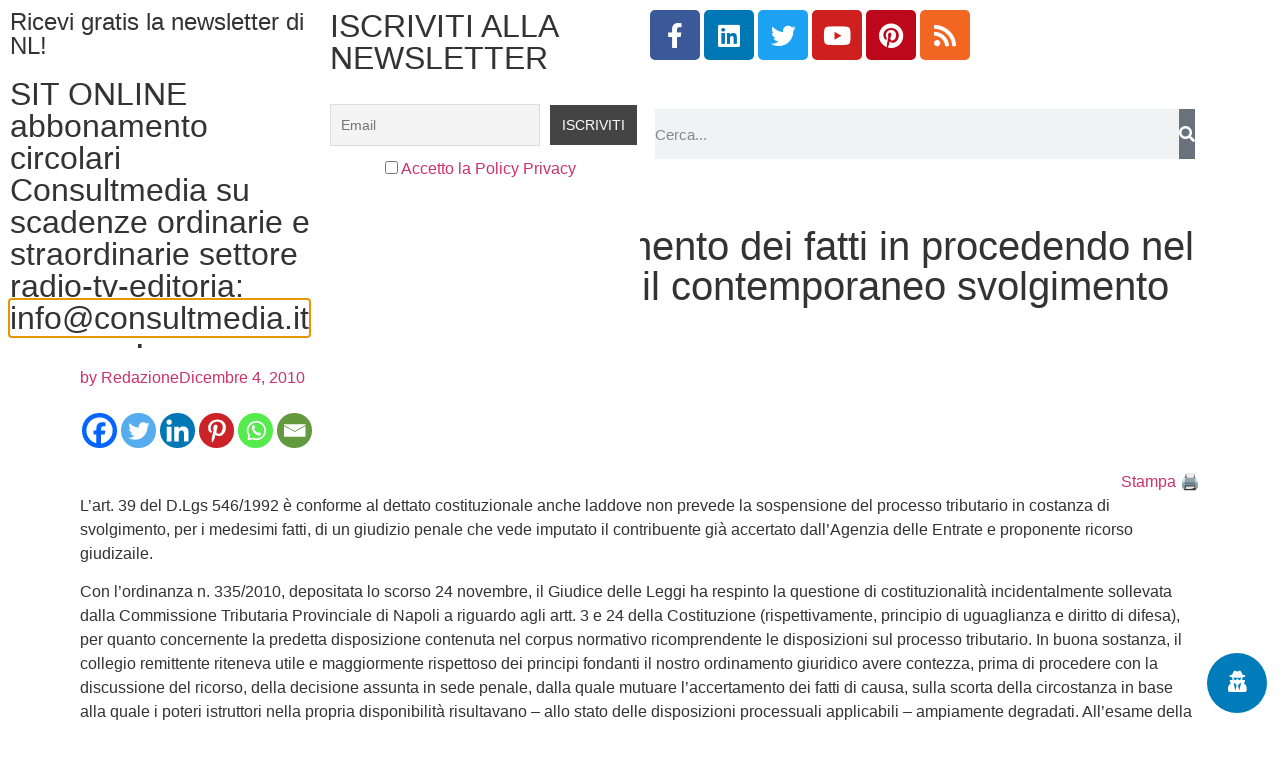

--- FILE ---
content_type: application/javascript
request_url: https://www.newslinet.com/wp-content/plugins/indeed-membership-pro/assets/js/select2.min.js
body_size: 18135
content:
/*! Select2 4.0.3 | https://github.com/select2/select2/blob/master/LICENSE.md */ ! function(a) {
    "function" == typeof define && define.amd ? define(["jquery"], a) : a("object" == typeof exports ? require("jquery") : jQuery)
}(function(a) {
    var b = function() {
            if (a && a.fn && a.fn.select2 && a.fn.select2.amd) var b = a.fn.select2.amd;
            var b;
            return function() {
                if (!b || !b.requirejs) {
                    b ? c = b : b = {};
                    var a, c, d;
                    ! function(b) {
                        function e(a, b) {
                            return u.call(a, b)
                        }

                        function f(a, b) {
                            var c, d, e, f, g, h, i, j, k, l, m, n = b && b.split("/"),
                                o = s.map,
                                p = o && o["*"] || {};
                            if (a && "." === a.charAt(0))
                                if (b) {
                                    for (a = a.split("/"), g = a.length - 1, s.nodeIdCompat && w.test(a[g]) && (a[g] = a[g].replace(w, "")), a = n.slice(0, n.length - 1).concat(a), k = 0; k < a.length; k += 1)
                                        if (m = a[k], "." === m) a.splice(k, 1), k -= 1;
                                        else if (".." === m) {
                                        if (1 === k && (".." === a[2] || ".." === a[0])) break;
                                        k > 0 && (a.splice(k - 1, 2), k -= 2)
                                    }
                                    a = a.join("/")
                                } else 0 === a.indexOf("./") && (a = a.substring(2));
                            if ((n || p) && o) {
                                for (c = a.split("/"), k = c.length; k > 0; k -= 1) {
                                    if (d = c.slice(0, k).join("/"), n)
                                        for (l = n.length; l > 0; l -= 1)
                                            if (e = o[n.slice(0, l).join("/")], e && (e = e[d])) {
                                                f = e, h = k;
                                                break
                                            }
                                    if (f) break;
                                    !i && p && p[d] && (i = p[d], j = k)
                                }!f && i && (f = i, h = j), f && (c.splice(0, h, f), a = c.join("/"))
                            }
                            return a
                        }

                        function g(a, c) {
                            return function() {
                                var d = v.call(arguments, 0);
                                return "string" != typeof d[0] && 1 === d.length && d.push(null), n.apply(b, d.concat([a, c]))
                            }
                        }

                        function h(a) {
                            return function(b) {
                                return f(b, a)
                            }
                        }

                        function i(a) {
                            return function(b) {
                                q[a] = b
                            }
                        }

                        function j(a) {
                            if (e(r, a)) {
                                var c = r[a];
                                delete r[a], t[a] = !0, m.apply(b, c)
                            }
                            if (!e(q, a) && !e(t, a)) throw new Error("No " + a);
                            return q[a]
                        }

                        function k(a) {
                            var b, c = a ? a.indexOf("!") : -1;
                            return c > -1 && (b = a.substring(0, c), a = a.substring(c + 1, a.length)), [b, a]
                        }

                        function l(a) {
                            return function() {
                                return s && s.config && s.config[a] || {}
                            }
                        }
                        var m, n, o, p, q = {},
                            r = {},
                            s = {},
                            t = {},
                            u = Object.prototype.hasOwnProperty,
                            v = [].slice,
                            w = /\.js$/;
                        o = function(a, b) {
                            var c, d = k(a),
                                e = d[0];
                            return a = d[1], e && (e = f(e, b), c = j(e)), e ? a = c && c.normalize ? c.normalize(a, h(b)) : f(a, b) : (a = f(a, b), d = k(a), e = d[0], a = d[1], e && (c = j(e))), {
                                f: e ? e + "!" + a : a,
                                n: a,
                                pr: e,
                                p: c
                            }
                        }, p = {
                            require: function(a) {
                                return g(a)
                            },
                            exports: function(a) {
                                var b = q[a];
                                return "undefined" != typeof b ? b : q[a] = {}
                            },
                            module: function(a) {
                                return {
                                    id: a,
                                    uri: "",
                                    exports: q[a],
                                    config: l(a)
                                }
                            }
                        }, m = function(a, c, d, f) {
                            var h, k, l, m, n, s, u = [],
                                v = typeof d;
                            if (f = f || a, "undefined" === v || "function" === v) {
                                for (c = !c.length && d.length ? ["require", "exports", "module"] : c, n = 0; n < c.length; n += 1)
                                    if (m = o(c[n], f), k = m.f, "require" === k) u[n] = p.require(a);
                                    else if ("exports" === k) u[n] = p.exports(a), s = !0;
                                else if ("module" === k) h = u[n] = p.module(a);
                                else if (e(q, k) || e(r, k) || e(t, k)) u[n] = j(k);
                                else {
                                    if (!m.p) throw new Error(a + " missing " + k);
                                    m.p.load(m.n, g(f, !0), i(k), {}), u[n] = q[k]
                                }
                                l = d ? d.apply(q[a], u) : void 0, a && (h && h.exports !== b && h.exports !== q[a] ? q[a] = h.exports : l === b && s || (q[a] = l))
                            } else a && (q[a] = d)
                        }, a = c = n = function(a, c, d, e, f) {
                            if ("string" == typeof a) return p[a] ? p[a](c) : j(o(a, c).f);
                            if (!a.splice) {
                                if (s = a, s.deps && n(s.deps, s.callback), !c) return;
                                c.splice ? (a = c, c = d, d = null) : a = b
                            }
                            return c = c || function() {}, "function" == typeof d && (d = e, e = f), e ? m(b, a, c, d) : setTimeout(function() {
                                m(b, a, c, d)
                            }, 4), n
                        }, n.config = function(a) {
                            return n(a)
                        }, a._defined = q, d = function(a, b, c) {
                            if ("string" != typeof a) throw new Error("See almond README: incorrect module build, no module name");
                            b.splice || (c = b, b = []), e(q, a) || e(r, a) || (r[a] = [a, b, c])
                        }, d.amd = {
                            jQuery: !0
                        }
                    }(), b.requirejs = a, b.require = c, b.define = d
                }
            }(), b.define("almond", function() {}), b.define("jquery", [], function() {
                var b = a || $;
                return null == b && console && console.error && console.error("Select2: An instance of jQuery or a jQuery-compatible library was not found. Make sure that you are including jQuery before Select2 on your web page."), b
            }), b.define("select2/utils", ["jquery"], function(a) {
                function b(a) {
                    var b = a.prototype,
                        c = [];
                    for (var d in b) {
                        var e = b[d];
                        "function" == typeof e && "constructor" !== d && c.push(d)
                    }
                    return c
                }
                var c = {};
                c.Extend = function(a, b) {
                    function c() {
                        this.constructor = a
                    }
                    var d = {}.hasOwnProperty;
                    for (var e in b) d.call(b, e) && (a[e] = b[e]);
                    return c.prototype = b.prototype, a.prototype = new c, a.__super__ = b.prototype, a
                }, c.Decorate = function(a, c) {
                    function d() {
                        var b = Array.prototype.unshift,
                            d = c.prototype.constructor.length,
                            e = a.prototype.constructor;
                        d > 0 && (b.call(arguments, a.prototype.constructor), e = c.prototype.constructor), e.apply(this, arguments)
                    }

                    function e() {
                        this.constructor = d
                    }
                    var f = b(c),
                        g = b(a);
                    c.displayName = a.displayName, d.prototype = new e;
                    for (var h = 0; h < g.length; h++) {
                        var i = g[h];
                        d.prototype[i] = a.prototype[i]
                    }
                    for (var j = (function(a) {
                            var b = function() {};
                            a in d.prototype && (b = d.prototype[a]);
                            var e = c.prototype[a];
                            return function() {
                                var a = Array.prototype.unshift;
                                return a.call(arguments, b), e.apply(this, arguments)
                            }
                        }), k = 0; k < f.length; k++) {
                        var l = f[k];
                        d.prototype[l] = j(l)
                    }
                    return d
                };
                var d = function() {
                    this.listeners = {}
                };
                return d.prototype.on = function(a, b) {
                    this.listeners = this.listeners || {}, a in this.listeners ? this.listeners[a].push(b) : this.listeners[a] = [b]
                }, d.prototype.trigger = function(a) {
                    var b = Array.prototype.slice,
                        c = b.call(arguments, 1);
                    this.listeners = this.listeners || {}, null == c && (c = []), 0 === c.length && c.push({}), c[0]._type = a, a in this.listeners && this.invoke(this.listeners[a], b.call(arguments, 1)), "*" in this.listeners && this.invoke(this.listeners["*"], arguments)
                }, d.prototype.invoke = function(a, b) {
                    for (var c = 0, d = a.length; d > c; c++) a[c].apply(this, b)
                }, c.Observable = d, c.generateChars = function(a) {
                    for (var b = "", c = 0; a > c; c++) {
                        var d = Math.floor(36 * Math.random());
                        b += d.toString(36)
                    }
                    return b
                }, c.bind = function(a, b) {
                    return function() {
                        a.apply(b, arguments)
                    }
                }, c._convertData = function(a) {
                    for (var b in a) {
                        var c = b.split("-"),
                            d = a;
                        if (1 !== c.length) {
                            for (var e = 0; e < c.length; e++) {
                                var f = c[e];
                                f = f.substring(0, 1).toLowerCase() + f.substring(1), f in d || (d[f] = {}), e == c.length - 1 && (d[f] = a[b]), d = d[f]
                            }
                            delete a[b]
                        }
                    }
                    return a
                }, c.hasScroll = function(b, c) {
                    var d = a(c),
                        e = c.style.overflowX,
                        f = c.style.overflowY;
                    return e !== f || "hidden" !== f && "visible" !== f ? "scroll" === e || "scroll" === f ? !0 : d.innerHeight() < c.scrollHeight || d.innerWidth() < c.scrollWidth : !1
                }, c.escapeMarkup = function(a) {
                    var b = {
                        "\\": "&#92;",
                        "&": "&amp;",
                        "<": "&lt;",
                        ">": "&gt;",
                        '"': "&quot;",
                        "'": "&#39;",
                        "/": "&#47;"
                    };
                    return "string" != typeof a ? a : String(a).replace(/[&<>"'\/\\]/g, function(a) {
                        return b[a]
                    })
                }, c.appendMany = function(b, c) {
                    if ("1.7" === a.fn.jquery.substr(0, 3)) {
                        var d = a();
                        a.map(c, function(a) {
                            d = d.add(a)
                        }), c = d
                    }
                    b.append(c)
                }, c
            }), b.define("select2/results", ["jquery", "./utils"], function(a, b) {
                function c(a, b, d) {
                    this.$element = a, this.data = d, this.options = b, c.__super__.constructor.call(this)
                }
                return b.Extend(c, b.Observable), c.prototype.render = function() {
                    var b = a('<ul class="select2-results__options" role="tree"></ul>');
                    return this.options.get("multiple") && b.attr("aria-multiselectable", "true"), this.$results = b, b
                }, c.prototype.clear = function() {
                    this.$results.empty()
                }, c.prototype.displayMessage = function(b) {
                    var c = this.options.get("escapeMarkup");
                    this.clear(), this.hideLoading();
                    var d = a('<li role="treeitem" aria-live="assertive" class="select2-results__option"></li>'),
                        e = this.options.get("translations").get(b.message);
                    d.append(c(e(b.args))), d[0].className += " select2-results__message", this.$results.append(d)
                }, c.prototype.hideMessages = function() {
                    this.$results.find(".select2-results__message").remove()
                }, c.prototype.append = function(a) {
                    this.hideLoading();
                    var b = [];
                    if (null == a.results || 0 === a.results.length) return void(0 === this.$results.children().length && this.trigger("results:message", {
                        message: "noResults"
                    }));
                    a.results = this.sort(a.results);
                    for (var c = 0; c < a.results.length; c++) {
                        var d = a.results[c],
                            e = this.option(d);
                        b.push(e)
                    }
                    this.$results.append(b)
                }, c.prototype.position = function(a, b) {
                    var c = b.find(".select2-results");
                    c.append(a)
                }, c.prototype.sort = function(a) {
                    var b = this.options.get("sorter");
                    return b(a)
                }, c.prototype.highlightFirstItem = function() {
                    var a = this.$results.find(".select2-results__option[aria-selected]"),
                        b = a.filter("[aria-selected=true]");
                    b.length > 0 ? b.first().trigger("mouseenter") : a.first().trigger("mouseenter"), this.ensureHighlightVisible()
                }, c.prototype.setClasses = function() {
                    var b = this;
                    this.data.current(function(c) {
                        var d = a.map(c, function(a) {
                                return a.id.toString()
                            }),
                            e = b.$results.find(".select2-results__option[aria-selected]");
                        e.each(function() {
                            var b = a(this),
                                c = a.data(this, "data"),
                                e = "" + c.id;
                            null != c.element && c.element.selected || null == c.element && a.inArray(e, d) > -1 ? b.attr("aria-selected", "true") : b.attr("aria-selected", "false")
                        })
                    })
                }, c.prototype.showLoading = function(a) {
                    this.hideLoading();
                    var b = this.options.get("translations").get("searching"),
                        c = {
                            disabled: !0,
                            loading: !0,
                            text: b(a)
                        },
                        d = this.option(c);
                    d.className += " loading-results", this.$results.prepend(d)
                }, c.prototype.hideLoading = function() {
                    this.$results.find(".loading-results").remove()
                }, c.prototype.option = function(b) {
                    var c = document.createElement("li");
                    c.className = "select2-results__option";
                    var d = {
                        role: "treeitem",
                        "aria-selected": "false"
                    };
                    b.disabled && (delete d["aria-selected"], d["aria-disabled"] = "true"), null == b.id && delete d["aria-selected"], null != b._resultId && (c.id = b._resultId), b.title && (c.title = b.title), b.children && (d.role = "group", d["aria-label"] = b.text, delete d["aria-selected"]);
                    for (var e in d) {
                        var f = d[e];
                        c.setAttribute(e, f)
                    }
                    if (b.children) {
                        var g = a(c),
                            h = document.createElement("strong");
                        h.className = "select2-results__group";
                        a(h);
                        this.template(b, h);
                        for (var i = [], j = 0; j < b.children.length; j++) {
                            var k = b.children[j],
                                l = this.option(k);
                            i.push(l)
                        }
                        var m = a("<ul></ul>", {
                            "class": "select2-results__options select2-results__options--nested"
                        });
                        m.append(i), g.append(h), g.append(m)
                    } else this.template(b, c);
                    return a.data(c, "data", b), c
                }, c.prototype.bind = function(b, c) {
                    var d = this,
                        e = b.id + "-results";
                    this.$results.attr("id", e), b.on("results:all", function(a) {
                        d.clear(), d.append(a.data), b.isOpen() && (d.setClasses(), d.highlightFirstItem())
                    }), b.on("results:append", function(a) {
                        d.append(a.data), b.isOpen() && d.setClasses()
                    }), b.on("query", function(a) {
                        d.hideMessages(), d.showLoading(a)
                    }), b.on("select", function() {
                        b.isOpen() && (d.setClasses(), d.highlightFirstItem())
                    }), b.on("unselect", function() {
                        b.isOpen() && (d.setClasses(), d.highlightFirstItem())
                    }), b.on("open", function() {
                        d.$results.attr("aria-expanded", "true"), d.$results.attr("aria-hidden", "false"), d.setClasses(), d.ensureHighlightVisible()
                    }), b.on("close", function() {
                        d.$results.attr("aria-expanded", "false"), d.$results.attr("aria-hidden", "true"), d.$results.removeAttr("aria-activedescendant")
                    }), b.on("results:toggle", function() {
                        var a = d.getHighlightedResults();
                        0 !== a.length && a.trigger("mouseup")
                    }), b.on("results:select", function() {
                        var a = d.getHighlightedResults();
                        if (0 !== a.length) {
                            var b = a.data("data");
                            "true" == a.attr("aria-selected") ? d.trigger("close", {}) : d.trigger("select", {
                                data: b
                            })
                        }
                    }), b.on("results:previous", function() {
                        var a = d.getHighlightedResults(),
                            b = d.$results.find("[aria-selected]"),
                            c = b.index(a);
                        if (0 !== c) {
                            var e = c - 1;
                            0 === a.length && (e = 0);
                            var f = b.eq(e);
                            f.trigger("mouseenter");
                            var g = d.$results.offset().top,
                                h = f.offset().top,
                                i = d.$results.scrollTop() + (h - g);
                            0 === e ? d.$results.scrollTop(0) : 0 > h - g && d.$results.scrollTop(i)
                        }
                    }), b.on("results:next", function() {
                        var a = d.getHighlightedResults(),
                            b = d.$results.find("[aria-selected]"),
                            c = b.index(a),
                            e = c + 1;
                        if (!(e >= b.length)) {
                            var f = b.eq(e);
                            f.trigger("mouseenter");
                            var g = d.$results.offset().top + d.$results.outerHeight(!1),
                                h = f.offset().top + f.outerHeight(!1),
                                i = d.$results.scrollTop() + h - g;
                            0 === e ? d.$results.scrollTop(0) : h > g && d.$results.scrollTop(i)
                        }
                    }), b.on("results:focus", function(a) {
                        a.element.addClass("select2-results__option--highlighted")
                    }), b.on("results:message", function(a) {
                        d.displayMessage(a)
                    }), a.fn.mousewheel && this.$results.on("mousewheel", function(a) {
                        var b = d.$results.scrollTop(),
                            c = d.$results.get(0).scrollHeight - b + a.deltaY,
                            e = a.deltaY > 0 && b - a.deltaY <= 0,
                            f = a.deltaY < 0 && c <= d.$results.height();
                        e ? (d.$results.scrollTop(0), a.preventDefault(), a.stopPropagation()) : f && (d.$results.scrollTop(d.$results.get(0).scrollHeight - d.$results.height()), a.preventDefault(), a.stopPropagation())
                    }), this.$results.on("mouseup", ".select2-results__option[aria-selected]", function(b) {
                        var c = a(this),
                            e = c.data("data");
                        return "true" === c.attr("aria-selected") ? void(d.options.get("multiple") ? d.trigger("unselect", {
                            originalEvent: b,
                            data: e
                        }) : d.trigger("close", {})) : void d.trigger("select", {
                            originalEvent: b,
                            data: e
                        })
                    }), this.$results.on("mouseenter", ".select2-results__option[aria-selected]", function(b) {
                        var c = a(this).data("data");
                        d.getHighlightedResults().removeClass("select2-results__option--highlighted"), d.trigger("results:focus", {
                            data: c,
                            element: a(this)
                        })
                    })
                }, c.prototype.getHighlightedResults = function() {
                    var a = this.$results.find(".select2-results__option--highlighted");
                    return a
                }, c.prototype.destroy = function() {
                    this.$results.remove()
                }, c.prototype.ensureHighlightVisible = function() {
                    var a = this.getHighlightedResults();
                    if (0 !== a.length) {
                        var b = this.$results.find("[aria-selected]"),
                            c = b.index(a),
                            d = this.$results.offset().top,
                            e = a.offset().top,
                            f = this.$results.scrollTop() + (e - d),
                            g = e - d;
                        f -= 2 * a.outerHeight(!1), 2 >= c ? this.$results.scrollTop(0) : (g > this.$results.outerHeight() || 0 > g) && this.$results.scrollTop(f)
                    }
                }, c.prototype.template = function(b, c) {
                    var d = this.options.get("templateResult"),
                        e = this.options.get("escapeMarkup"),
                        f = d(b, c);
                    null == f ? c.style.display = "none" : "string" == typeof f ? c.innerHTML = e(f) : a(c).append(f)
                }, c
            }), b.define("select2/keys", [], function() {
                var a = {
                    BACKSPACE: 8,
                    TAB: 9,
                    ENTER: 13,
                    SHIFT: 16,
                    CTRL: 17,
                    ALT: 18,
                    ESC: 27,
                    SPACE: 32,
                    PAGE_UP: 33,
                    PAGE_DOWN: 34,
                    END: 35,
                    HOME: 36,
                    LEFT: 37,
                    UP: 38,
                    RIGHT: 39,
                    DOWN: 40,
                    DELETE: 46
                };
                return a
            }), b.define("select2/selection/base", ["jquery", "../utils", "../keys"], function(a, b, c) {
                function d(a, b) {
                    this.$element = a, this.options = b, d.__super__.constructor.call(this)
                }
                return b.Extend(d, b.Observable), d.prototype.render = function() {
                    var b = a('<span class="select2-selection" role="combobox"  aria-haspopup="true" aria-expanded="false"></span>');
                    return this._tabindex = 0, null != this.$element.data("old-tabindex") ? this._tabindex = this.$element.data("old-tabindex") : null != this.$element.attr("tabindex") && (this._tabindex = this.$element.attr("tabindex")), b.attr("title", this.$element.attr("title")), b.attr("tabindex", this._tabindex), this.$selection = b, b
                }, d.prototype.bind = function(a, b) {
                    var d = this,
                        e = (a.id + "-container", a.id + "-results");
                    this.container = a, this.$selection.on("focus", function(a) {
                        d.trigger("focus", a)
                    }), this.$selection.on("blur", function(a) {
                        d._handleBlur(a)
                    }), this.$selection.on("keydown", function(a) {
                        d.trigger("keypress", a), a.which === c.SPACE && a.preventDefault()
                    }), a.on("results:focus", function(a) {
                        d.$selection.attr("aria-activedescendant", a.data._resultId)
                    }), a.on("selection:update", function(a) {
                        d.update(a.data)
                    }), a.on("open", function() {
                        d.$selection.attr("aria-expanded", "true"), d.$selection.attr("aria-owns", e), d._attachCloseHandler(a)
                    }), a.on("close", function() {
                        d.$selection.attr("aria-expanded", "false"), d.$selection.removeAttr("aria-activedescendant"), d.$selection.removeAttr("aria-owns"), d.$selection.focus(), d._detachCloseHandler(a)
                    }), a.on("enable", function() {
                        d.$selection.attr("tabindex", d._tabindex)
                    }), a.on("disable", function() {
                        d.$selection.attr("tabindex", "-1")
                    })
                }, d.prototype._handleBlur = function(b) {
                    var c = this;
                    window.setTimeout(function() {
                        document.activeElement == c.$selection[0] || a.contains(c.$selection[0], document.activeElement) || c.trigger("blur", b)
                    }, 1)
                }, d.prototype._attachCloseHandler = function(b) {
                    a(document.body).on("mousedown.select2." + b.id, function(b) {
                        var c = a(b.target),
                            d = c.closest(".select2"),
                            e = a(".select2.select2-container--open");
                        e.each(function() {
                            var b = a(this);
                            if (this != d[0]) {
                                var c = b.data("element");
                                c.select2("close")
                            }
                        })
                    })
                }, d.prototype._detachCloseHandler = function(b) {
                    a(document.body).off("mousedown.select2." + b.id)
                }, d.prototype.position = function(a, b) {
                    var c = b.find(".selection");
                    c.append(a)
                }, d.prototype.destroy = function() {
                    this._detachCloseHandler(this.container)
                }, d.prototype.update = function(a) {
                    throw new Error("The `update` method must be defined in child classes.")
                }, d
            }), b.define("select2/selection/single", ["jquery", "./base", "../utils", "../keys"], function(a, b, c, d) {
                function e() {
                    e.__super__.constructor.apply(this, arguments)
                }
                return c.Extend(e, b), e.prototype.render = function() {
                    var a = e.__super__.render.call(this);
                    return a.addClass("select2-selection--single"), a.html('<span class="select2-selection__rendered"></span><span class="select2-selection__arrow" role="presentation"><b role="presentation"></b></span>'), a
                }, e.prototype.bind = function(a, b) {
                    var c = this;
                    e.__super__.bind.apply(this, arguments);
                    var d = a.id + "-container";
                    this.$selection.find(".select2-selection__rendered").attr("id", d), this.$selection.attr("aria-labelledby", d), this.$selection.on("mousedown", function(a) {
                        1 === a.which && c.trigger("toggle", {
                            originalEvent: a
                        })
                    }), this.$selection.on("focus", function(a) {}), this.$selection.on("blur", function(a) {}), a.on("focus", function(b) {
                        a.isOpen() || c.$selection.focus()
                    }), a.on("selection:update", function(a) {
                        c.update(a.data)
                    })
                }, e.prototype.clear = function() {
                    this.$selection.find(".select2-selection__rendered").empty()
                }, e.prototype.display = function(a, b) {
                    var c = this.options.get("templateSelection"),
                        d = this.options.get("escapeMarkup");
                    return d(c(a, b))
                }, e.prototype.selectionContainer = function() {
                    return a("<span></span>")
                }, e.prototype.update = function(a) {
                    if (0 === a.length) return void this.clear();
                    var b = a[0],
                        c = this.$selection.find(".select2-selection__rendered"),
                        d = this.display(b, c);
                    c.empty().append(d), c.prop("title", b.title || b.text)
                }, e
            }), b.define("select2/selection/multiple", ["jquery", "./base", "../utils"], function(a, b, c) {
                function d(a, b) {
                    d.__super__.constructor.apply(this, arguments)
                }
                return c.Extend(d, b), d.prototype.render = function() {
                    var a = d.__super__.render.call(this);
                    return a.addClass("select2-selection--multiple"), a.html('<ul class="select2-selection__rendered"></ul>'), a
                }, d.prototype.bind = function(b, c) {
                    var e = this;
                    d.__super__.bind.apply(this, arguments), this.$selection.on("click", function(a) {
                        e.trigger("toggle", {
                            originalEvent: a
                        })
                    }), this.$selection.on("click", ".select2-selection__choice__remove", function(b) {
                        if (!e.options.get("disabled")) {
                            var c = a(this),
                                d = c.parent(),
                                f = d.data("data");
                            e.trigger("unselect", {
                                originalEvent: b,
                                data: f
                            })
                        }
                    })
                }, d.prototype.clear = function() {
                    this.$selection.find(".select2-selection__rendered").empty()
                }, d.prototype.display = function(a, b) {
                    var c = this.options.get("templateSelection"),
                        d = this.options.get("escapeMarkup");
                    return d(c(a, b))
                }, d.prototype.selectionContainer = function() {
                    var b = a('<li class="select2-selection__choice"><span class="select2-selection__choice__remove" role="presentation">&times;</span></li>');
                    return b
                }, d.prototype.update = function(a) {
                    if (this.clear(), 0 !== a.length) {
                        for (var b = [], d = 0; d < a.length; d++) {
                            var e = a[d],
                                f = this.selectionContainer(),
                                g = this.display(e, f);
                            f.append(g), f.prop("title", e.title || e.text), f.data("data", e), b.push(f)
                        }
                        var h = this.$selection.find(".select2-selection__rendered");
                        c.appendMany(h, b)
                    }
                }, d
            }), b.define("select2/selection/placeholder", ["../utils"], function(a) {
                function b(a, b, c) {
                    this.placeholder = this.normalizePlaceholder(c.get("placeholder")), a.call(this, b, c)
                }
                return b.prototype.normalizePlaceholder = function(a, b) {
                    return "string" == typeof b && (b = {
                        id: "",
                        text: b
                    }), b
                }, b.prototype.createPlaceholder = function(a, b) {
                    var c = this.selectionContainer();
                    return c.html(this.display(b)), c.addClass("select2-selection__placeholder").removeClass("select2-selection__choice"), c
                }, b.prototype.update = function(a, b) {
                    var c = 1 == b.length && b[0].id != this.placeholder.id,
                        d = b.length > 1;
                    if (d || c) return a.call(this, b);
                    this.clear();
                    var e = this.createPlaceholder(this.placeholder);
                    this.$selection.find(".select2-selection__rendered").append(e)
                }, b
            }), b.define("select2/selection/allowClear", ["jquery", "../keys"], function(a, b) {
                function c() {}
                return c.prototype.bind = function(a, b, c) {
                    var d = this;
                    a.call(this, b, c), null == this.placeholder && this.options.get("debug") && window.console && console.error && console.error("Select2: The `allowClear` option should be used in combination with the `placeholder` option."), this.$selection.on("mousedown", ".select2-selection__clear", function(a) {
                        d._handleClear(a)
                    }), b.on("keypress", function(a) {
                        d._handleKeyboardClear(a, b)
                    })
                }, c.prototype._handleClear = function(a, b) {
                    if (!this.options.get("disabled")) {
                        var c = this.$selection.find(".select2-selection__clear");
                        if (0 !== c.length) {
                            b.stopPropagation();
                            for (var d = c.data("data"), e = 0; e < d.length; e++) {
                                var f = {
                                    data: d[e]
                                };
                                if (this.trigger("unselect", f), f.prevented) return
                            }
                            this.$element.val(this.placeholder.id).trigger("change"), this.trigger("toggle", {})
                        }
                    }
                }, c.prototype._handleKeyboardClear = function(a, c, d) {
                    d.isOpen() || (c.which == b.DELETE || c.which == b.BACKSPACE) && this._handleClear(c)
                }, c.prototype.update = function(b, c) {
                    if (b.call(this, c), !(this.$selection.find(".select2-selection__placeholder").length > 0 || 0 === c.length)) {
                        var d = a('<span class="select2-selection__clear">&times;</span>');
                        d.data("data", c), this.$selection.find(".select2-selection__rendered").prepend(d)
                    }
                }, c
            }), b.define("select2/selection/search", ["jquery", "../utils", "../keys"], function(a, b, c) {
                function d(a, b, c) {
                    a.call(this, b, c)
                }
                return d.prototype.render = function(b) {
                    var c = a('<li class="select2-search select2-search--inline"><input class="select2-search__field" type="search" tabindex="-1" autocomplete="off" autocorrect="off" autocapitalize="off" spellcheck="false" role="textbox" aria-autocomplete="list" /></li>');
                    this.$searchContainer = c, this.$search = c.find("input");
                    var d = b.call(this);
                    return this._transferTabIndex(), d
                }, d.prototype.bind = function(a, b, d) {
                    var e = this;
                    a.call(this, b, d), b.on("open", function() {
                        e.$search.trigger("focus")
                    }), b.on("close", function() {
                        e.$search.val(""), e.$search.removeAttr("aria-activedescendant"), e.$search.trigger("focus")
                    }), b.on("enable", function() {
                        e.$search.prop("disabled", !1), e._transferTabIndex()
                    }), b.on("disable", function() {
                        e.$search.prop("disabled", !0)
                    }), b.on("focus", function(a) {
                        e.$search.trigger("focus")
                    }), b.on("results:focus", function(a) {
                        e.$search.attr("aria-activedescendant", a.id)
                    }), this.$selection.on("focusin", ".select2-search--inline", function(a) {
                        e.trigger("focus", a)
                    }), this.$selection.on("focusout", ".select2-search--inline", function(a) {
                        e._handleBlur(a)
                    }), this.$selection.on("keydown", ".select2-search--inline", function(a) {
                        a.stopPropagation(), e.trigger("keypress", a), e._keyUpPrevented = a.isDefaultPrevented();
                        var b = a.which;
                        if (b === c.BACKSPACE && "" === e.$search.val()) {
                            var d = e.$searchContainer.prev(".select2-selection__choice");
                            if (d.length > 0) {
                                var f = d.data("data");
                                e.searchRemoveChoice(f), a.preventDefault()
                            }
                        }
                    });
                    var f = document.documentMode,
                        g = f && 11 >= f;
                    this.$selection.on("input.searchcheck", ".select2-search--inline", function(a) {
                        return g ? void e.$selection.off("input.search input.searchcheck") : void e.$selection.off("keyup.search")
                    }), this.$selection.on("keyup.search input.search", ".select2-search--inline", function(a) {
                        if (g && "input" === a.type) return void e.$selection.off("input.search input.searchcheck");
                        var b = a.which;
                        b != c.SHIFT && b != c.CTRL && b != c.ALT && b != c.TAB && e.handleSearch(a)
                    })
                }, d.prototype._transferTabIndex = function(a) {
                    this.$search.attr("tabindex", this.$selection.attr("tabindex")), this.$selection.attr("tabindex", "-1")
                }, d.prototype.createPlaceholder = function(a, b) {
                    this.$search.attr("placeholder", b.text)
                }, d.prototype.update = function(a, b) {
                    var c = this.$search[0] == document.activeElement;
                    this.$search.attr("placeholder", ""), a.call(this, b), this.$selection.find(".select2-selection__rendered").append(this.$searchContainer), this.resizeSearch(), c && this.$search.focus()
                }, d.prototype.handleSearch = function() {
                    if (this.resizeSearch(), !this._keyUpPrevented) {
                        var a = this.$search.val();
                        this.trigger("query", {
                            term: a
                        })
                    }
                    this._keyUpPrevented = !1
                }, d.prototype.searchRemoveChoice = function(a, b) {
                    this.trigger("unselect", {
                        data: b
                    }), this.$search.val(b.text), this.handleSearch()
                }, d.prototype.resizeSearch = function() {
                    this.$search.css("width", "25px");
                    var a = "";
                    if ("" !== this.$search.attr("placeholder")) a = this.$selection.find(".select2-selection__rendered").innerWidth();
                    else {
                        var b = this.$search.val().length + 1;
                        a = .75 * b + "em"
                    }
                    this.$search.css("width", a)
                }, d
            }), b.define("select2/selection/eventRelay", ["jquery"], function(a) {
                function b() {}
                return b.prototype.bind = function(b, c, d) {
                    var e = this,
                        f = ["open", "opening", "close", "closing", "select", "selecting", "unselect", "unselecting"],
                        g = ["opening", "closing", "selecting", "unselecting"];
                    b.call(this, c, d), c.on("*", function(b, c) {
                        if (-1 !== a.inArray(b, f)) {
                            c = c || {};
                            var d = a.Event("select2:" + b, {
                                params: c
                            });
                            e.$element.trigger(d), -1 !== a.inArray(b, g) && (c.prevented = d.isDefaultPrevented())
                        }
                    })
                }, b
            }), b.define("select2/translation", ["jquery", "require"], function(a, b) {
                function c(a) {
                    this.dict = a || {}
                }
                return c.prototype.all = function() {
                    return this.dict
                }, c.prototype.get = function(a) {
                    return this.dict[a]
                }, c.prototype.extend = function(b) {
                    this.dict = a.extend({}, b.all(), this.dict)
                }, c._cache = {}, c.loadPath = function(a) {
                    if (!(a in c._cache)) {
                        var d = b(a);
                        c._cache[a] = d
                    }
                    return new c(c._cache[a])
                }, c
            }), b.define("select2/diacritics", [], function() {
                var a = {};
                return a
            }), b.define("select2/data/base", ["../utils"], function(a) {
                function b(a, c) {
                    b.__super__.constructor.call(this)
                }
                return a.Extend(b, a.Observable), b.prototype.current = function(a) {
                    throw new Error("The `current` method must be defined in child classes.")
                }, b.prototype.query = function(a, b) {
                    throw new Error("The `query` method must be defined in child classes.")
                }, b.prototype.bind = function(a, b) {}, b.prototype.destroy = function() {}, b.prototype.generateResultId = function(b, c) {
                    var d = b.id + "-result-";
                    return d += a.generateChars(4), d += null != c.id ? "-" + c.id.toString() : "-" + a.generateChars(4)
                }, b
            }), b.define("select2/data/select", ["./base", "../utils", "jquery"], function(a, b, c) {
                function d(a, b) {
                    this.$element = a, this.options = b, d.__super__.constructor.call(this)
                }
                return b.Extend(d, a), d.prototype.current = function(a) {
                    var b = [],
                        d = this;
                    this.$element.find(":selected").each(function() {
                        var a = c(this),
                            e = d.item(a);
                        b.push(e)
                    }), a(b)
                }, d.prototype.select = function(a) {
                    var b = this;
                    if (a.selected = !0, c(a.element).is("option")) return a.element.selected = !0, void this.$element.trigger("change");
                    if (this.$element.prop("multiple")) this.current(function(d) {
                        var e = [];
                        a = [a], a.push.apply(a, d);
                        for (var f = 0; f < a.length; f++) {
                            var g = a[f].id; - 1 === c.inArray(g, e) && e.push(g)
                        }
                        b.$element.val(e), b.$element.trigger("change")
                    });
                    else {
                        var d = a.id;
                        this.$element.val(d), this.$element.trigger("change")
                    }
                }, d.prototype.unselect = function(a) {
                    var b = this;
                    if (this.$element.prop("multiple")) return a.selected = !1, c(a.element).is("option") ? (a.element.selected = !1, void this.$element.trigger("change")) : void this.current(function(d) {
                        for (var e = [], f = 0; f < d.length; f++) {
                            var g = d[f].id;
                            g !== a.id && -1 === c.inArray(g, e) && e.push(g)
                        }
                        b.$element.val(e), b.$element.trigger("change")
                    })
                }, d.prototype.bind = function(a, b) {
                    var c = this;
                    this.container = a, a.on("select", function(a) {
                        c.select(a.data)
                    }), a.on("unselect", function(a) {
                        c.unselect(a.data)
                    })
                }, d.prototype.destroy = function() {
                    this.$element.find("*").each(function() {
                        c.removeData(this, "data")
                    })
                }, d.prototype.query = function(a, b) {
                    var d = [],
                        e = this,
                        f = this.$element.children();
                    f.each(function() {
                        var b = c(this);
                        if (b.is("option") || b.is("optgroup")) {
                            var f = e.item(b),
                                g = e.matches(a, f);
                            null !== g && d.push(g)
                        }
                    }), b({
                        results: d
                    })
                }, d.prototype.addOptions = function(a) {
                    b.appendMany(this.$element, a)
                }, d.prototype.option = function(a) {
                    var b;
                    a.children ? (b = document.createElement("optgroup"), b.label = a.text) : (b = document.createElement("option"), void 0 !== b.textContent ? b.textContent = a.text : b.innerText = a.text), a.id && (b.value = a.id), a.disabled && (b.disabled = !0), a.selected && (b.selected = !0), a.title && (b.title = a.title);
                    var d = c(b),
                        e = this._normalizeItem(a);
                    return e.element = b, c.data(b, "data", e), d
                }, d.prototype.item = function(a) {
                    var b = {};
                    if (b = c.data(a[0], "data"), null != b) return b;
                    if (a.is("option")) b = {
                        id: a.val(),
                        text: a.text(),
                        disabled: a.prop("disabled"),
                        selected: a.prop("selected"),
                        title: a.prop("title")
                    };
                    else if (a.is("optgroup")) {
                        b = {
                            text: a.prop("label"),
                            children: [],
                            title: a.prop("title")
                        };
                        for (var d = a.children("option"), e = [], f = 0; f < d.length; f++) {
                            var g = c(d[f]),
                                h = this.item(g);
                            e.push(h)
                        }
                        b.children = e
                    }
                    return b = this._normalizeItem(b), b.element = a[0], c.data(a[0], "data", b), b
                }, d.prototype._normalizeItem = function(a) {
                    c.isPlainObject(a) || (a = {
                        id: a,
                        text: a
                    }), a = c.extend({}, {
                        text: ""
                    }, a);
                    var b = {
                        selected: !1,
                        disabled: !1
                    };
                    return null != a.id && (a.id = a.id.toString()), null != a.text && (a.text = a.text.toString()), null == a._resultId && a.id && null != this.container && (a._resultId = this.generateResultId(this.container, a)), c.extend({}, b, a)
                }, d.prototype.matches = function(a, b) {
                    var c = this.options.get("matcher");
                    return c(a, b)
                }, d
            }), b.define("select2/data/array", ["./select", "../utils", "jquery"], function(a, b, c) {
                function d(a, b) {
                    var c = b.get("data") || [];
                    d.__super__.constructor.call(this, a, b), this.addOptions(this.convertToOptions(c))
                }
                return b.Extend(d, a), d.prototype.select = function(a) {
                    var b = this.$element.find("option").filter(function(b, c) {
                        return c.value == a.id.toString()
                    });
                    0 === b.length && (b = this.option(a), this.addOptions(b)), d.__super__.select.call(this, a)
                }, d.prototype.convertToOptions = function(a) {
                    function d(a) {
                        return function() {
                            return c(this).val() == a.id
                        }
                    }
                    for (var e = this, f = this.$element.find("option"), g = f.map(function() {
                            return e.item(c(this)).id
                        }).get(), h = [], i = 0; i < a.length; i++) {
                        var j = this._normalizeItem(a[i]);
                        if (c.inArray(j.id, g) >= 0) {
                            var k = f.filter(d(j)),
                                l = this.item(k),
                                m = c.extend(!0, {}, j, l),
                                n = this.option(m);
                            k.replaceWith(n)
                        } else {
                            var o = this.option(j);
                            if (j.children) {
                                var p = this.convertToOptions(j.children);
                                b.appendMany(o, p)
                            }
                            h.push(o)
                        }
                    }
                    return h
                }, d
            }), b.define("select2/data/ajax", ["./array", "../utils", "jquery"], function(a, b, c) {
                function d(a, b) {
                    this.ajaxOptions = this._applyDefaults(b.get("ajax")), null != this.ajaxOptions.processResults && (this.processResults = this.ajaxOptions.processResults), d.__super__.constructor.call(this, a, b)
                }
                return b.Extend(d, a), d.prototype._applyDefaults = function(a) {
                    var b = {
                        data: function(a) {
                            return c.extend({}, a, {
                                q: a.term
                            })
                        },
                        transport: function(a, b, d) {
                            var e = c.ajax(a);
                            return e.then(b), e.fail(d), e
                        }
                    };
                    return c.extend({}, b, a, !0)
                }, d.prototype.processResults = function(a) {
                    return a
                }, d.prototype.query = function(a, b) {
                    function d() {
                        var d = f.transport(f, function(d) {
                            var f = e.processResults(d, a);
                            e.options.get("debug") && window.console && console.error && (f && f.results && c.isArray(f.results) || console.error("Select2: The AJAX results did not return an array in the `results` key of the response.")), b(f)
                        }, function() {
                            d.status && "0" === d.status || e.trigger("results:message", {
                                message: "errorLoading"
                            })
                        });
                        e._request = d
                    }
                    var e = this;
                    null != this._request && (c.isFunction(this._request.abort) && this._request.abort(), this._request = null);
                    var f = c.extend({
                        type: "GET"
                    }, this.ajaxOptions);
                    "function" == typeof f.url && (f.url = f.url.call(this.$element, a)), "function" == typeof f.data && (f.data = f.data.call(this.$element, a)), this.ajaxOptions.delay && null != a.term ? (this._queryTimeout && window.clearTimeout(this._queryTimeout), this._queryTimeout = window.setTimeout(d, this.ajaxOptions.delay)) : d()
                }, d
            }), b.define("select2/data/tags", ["jquery"], function(a) {
                function b(b, c, d) {
                    var e = d.get("tags"),
                        f = d.get("createTag");
                    void 0 !== f && (this.createTag = f);
                    var g = d.get("insertTag");
                    if (void 0 !== g && (this.insertTag = g), b.call(this, c, d), a.isArray(e))
                        for (var h = 0; h < e.length; h++) {
                            var i = e[h],
                                j = this._normalizeItem(i),
                                k = this.option(j);
                            this.$element.append(k)
                        }
                }
                return b.prototype.query = function(a, b, c) {
                    function d(a, f) {
                        for (var g = a.results, h = 0; h < g.length; h++) {
                            var i = g[h],
                                j = null != i.children && !d({
                                    results: i.children
                                }, !0),
                                k = i.text === b.term;
                            if (k || j) return f ? !1 : (a.data = g, void c(a))
                        }
                        if (f) return !0;
                        var l = e.createTag(b);
                        if (null != l) {
                            var m = e.option(l);
                            m.attr("data-select2-tag", !0), e.addOptions([m]), e.insertTag(g, l)
                        }
                        a.results = g, c(a)
                    }
                    var e = this;
                    return this._removeOldTags(), null == b.term || null != b.page ? void a.call(this, b, c) : void a.call(this, b, d)
                }, b.prototype.createTag = function(b, c) {
                    var d = a.trim(c.term);
                    return "" === d ? null : {
                        id: d,
                        text: d
                    }
                }, b.prototype.insertTag = function(a, b, c) {
                    b.unshift(c)
                }, b.prototype._removeOldTags = function(b) {
                    var c = (this._lastTag, this.$element.find("option[data-select2-tag]"));
                    c.each(function() {
                        this.selected || a(this).remove()
                    })
                }, b
            }), b.define("select2/data/tokenizer", ["jquery"], function(a) {
                function b(a, b, c) {
                    var d = c.get("tokenizer");
                    void 0 !== d && (this.tokenizer = d), a.call(this, b, c)
                }
                return b.prototype.bind = function(a, b, c) {
                    a.call(this, b, c), this.$search = b.dropdown.$search || b.selection.$search || c.find(".select2-search__field")
                }, b.prototype.query = function(b, c, d) {
                    function e(b) {
                        var c = g._normalizeItem(b),
                            d = g.$element.find("option").filter(function() {
                                return a(this).val() === c.id
                            });
                        if (!d.length) {
                            var e = g.option(c);
                            e.attr("data-select2-tag", !0), g._removeOldTags(), g.addOptions([e])
                        }
                        f(c)
                    }

                    function f(a) {
                        g.trigger("select", {
                            data: a
                        })
                    }
                    var g = this;
                    c.term = c.term || "";
                    var h = this.tokenizer(c, this.options, e);
                    h.term !== c.term && (this.$search.length && (this.$search.val(h.term), this.$search.focus()), c.term = h.term), b.call(this, c, d)
                }, b.prototype.tokenizer = function(b, c, d, e) {
                    for (var f = d.get("tokenSeparators") || [], g = c.term, h = 0, i = this.createTag || function(a) {
                            return {
                                id: a.term,
                                text: a.term
                            }
                        }; h < g.length;) {
                        var j = g[h];
                        if (-1 !== a.inArray(j, f)) {
                            var k = g.substr(0, h),
                                l = a.extend({}, c, {
                                    term: k
                                }),
                                m = i(l);
                            null != m ? (e(m), g = g.substr(h + 1) || "", h = 0) : h++
                        } else h++
                    }
                    return {
                        term: g
                    }
                }, b
            }), b.define("select2/data/minimumInputLength", [], function() {
                function a(a, b, c) {
                    this.minimumInputLength = c.get("minimumInputLength"), a.call(this, b, c)
                }
                return a.prototype.query = function(a, b, c) {
                    return b.term = b.term || "", b.term.length < this.minimumInputLength ? void this.trigger("results:message", {
                        message: "inputTooShort",
                        args: {
                            minimum: this.minimumInputLength,
                            input: b.term,
                            params: b
                        }
                    }) : void a.call(this, b, c)
                }, a
            }), b.define("select2/data/maximumInputLength", [], function() {
                function a(a, b, c) {
                    this.maximumInputLength = c.get("maximumInputLength"), a.call(this, b, c)
                }
                return a.prototype.query = function(a, b, c) {
                    return b.term = b.term || "", this.maximumInputLength > 0 && b.term.length > this.maximumInputLength ? void this.trigger("results:message", {
                        message: "inputTooLong",
                        args: {
                            maximum: this.maximumInputLength,
                            input: b.term,
                            params: b
                        }
                    }) : void a.call(this, b, c)
                }, a
            }), b.define("select2/data/maximumSelectionLength", [], function() {
                function a(a, b, c) {
                    this.maximumSelectionLength = c.get("maximumSelectionLength"), a.call(this, b, c)
                }
                return a.prototype.query = function(a, b, c) {
                    var d = this;
                    this.current(function(e) {
                        var f = null != e ? e.length : 0;
                        return d.maximumSelectionLength > 0 && f >= d.maximumSelectionLength ? void d.trigger("results:message", {
                            message: "maximumSelected",
                            args: {
                                maximum: d.maximumSelectionLength
                            }
                        }) : void a.call(d, b, c)
                    })
                }, a
            }), b.define("select2/dropdown", ["jquery", "./utils"], function(a, b) {
                function c(a, b) {
                    this.$element = a, this.options = b, c.__super__.constructor.call(this)
                }
                return b.Extend(c, b.Observable), c.prototype.render = function() {
                    var b = a('<span class="select2-dropdown"><span class="select2-results"></span></span>');
                    return b.attr("dir", this.options.get("dir")), this.$dropdown = b, b
                }, c.prototype.bind = function() {}, c.prototype.position = function(a, b) {}, c.prototype.destroy = function() {
                    this.$dropdown.remove()
                }, c
            }), b.define("select2/dropdown/search", ["jquery", "../utils"], function(a, b) {
                function c() {}
                return c.prototype.render = function(b) {
                    var c = b.call(this),
                        d = a('<span class="select2-search select2-search--dropdown"><input class="select2-search__field" type="search" tabindex="-1" autocomplete="off" autocorrect="off" autocapitalize="off" spellcheck="false" role="textbox" /></span>');
                    return this.$searchContainer = d, this.$search = d.find("input"), c.prepend(d), c
                }, c.prototype.bind = function(b, c, d) {
                    var e = this;
                    b.call(this, c, d), this.$search.on("keydown", function(a) {
                        e.trigger("keypress", a), e._keyUpPrevented = a.isDefaultPrevented()
                    }), this.$search.on("input", function(b) {
                        a(this).off("keyup")
                    }), this.$search.on("keyup input", function(a) {
                        e.handleSearch(a)
                    }), c.on("open", function() {
                        e.$search.attr("tabindex", 0), e.$search.focus(), window.setTimeout(function() {
                            e.$search.focus()
                        }, 0)
                    }), c.on("close", function() {
                        e.$search.attr("tabindex", -1), e.$search.val("")
                    }), c.on("focus", function() {
                        c.isOpen() && e.$search.focus()
                    }), c.on("results:all", function(a) {
                        if (null == a.query.term || "" === a.query.term) {
                            var b = e.showSearch(a);
                            b ? e.$searchContainer.removeClass("select2-search--hide") : e.$searchContainer.addClass("select2-search--hide")
                        }
                    })
                }, c.prototype.handleSearch = function(a) {
                    if (!this._keyUpPrevented) {
                        var b = this.$search.val();
                        this.trigger("query", {
                            term: b
                        })
                    }
                    this._keyUpPrevented = !1
                }, c.prototype.showSearch = function(a, b) {
                    return !0
                }, c
            }), b.define("select2/dropdown/hidePlaceholder", [], function() {
                function a(a, b, c, d) {
                    this.placeholder = this.normalizePlaceholder(c.get("placeholder")), a.call(this, b, c, d)
                }
                return a.prototype.append = function(a, b) {
                    b.results = this.removePlaceholder(b.results), a.call(this, b)
                }, a.prototype.normalizePlaceholder = function(a, b) {
                    return "string" == typeof b && (b = {
                        id: "",
                        text: b
                    }), b
                }, a.prototype.removePlaceholder = function(a, b) {
                    for (var c = b.slice(0), d = b.length - 1; d >= 0; d--) {
                        var e = b[d];
                        this.placeholder.id === e.id && c.splice(d, 1)
                    }
                    return c
                }, a
            }), b.define("select2/dropdown/infiniteScroll", ["jquery"], function(a) {
                function b(a, b, c, d) {
                    this.lastParams = {}, a.call(this, b, c, d), this.$loadingMore = this.createLoadingMore(), this.loading = !1
                }
                return b.prototype.append = function(a, b) {
                    this.$loadingMore.remove(), this.loading = !1, a.call(this, b), this.showLoadingMore(b) && this.$results.append(this.$loadingMore)
                }, b.prototype.bind = function(b, c, d) {
                    var e = this;
                    b.call(this, c, d), c.on("query", function(a) {
                        e.lastParams = a, e.loading = !0
                    }), c.on("query:append", function(a) {
                        e.lastParams = a, e.loading = !0
                    }), this.$results.on("scroll", function() {
                        var b = a.contains(document.documentElement, e.$loadingMore[0]);
                        if (!e.loading && b) {
                            var c = e.$results.offset().top + e.$results.outerHeight(!1),
                                d = e.$loadingMore.offset().top + e.$loadingMore.outerHeight(!1);
                            c + 50 >= d && e.loadMore()
                        }
                    })
                }, b.prototype.loadMore = function() {
                    this.loading = !0;
                    var b = a.extend({}, {
                        page: 1
                    }, this.lastParams);
                    b.page++, this.trigger("query:append", b)
                }, b.prototype.showLoadingMore = function(a, b) {
                    return b.pagination && b.pagination.more
                }, b.prototype.createLoadingMore = function() {
                    var b = a('<li class="select2-results__option select2-results__option--load-more"role="treeitem" aria-disabled="true"></li>'),
                        c = this.options.get("translations").get("loadingMore");
                    return b.html(c(this.lastParams)), b
                }, b
            }), b.define("select2/dropdown/attachBody", ["jquery", "../utils"], function(a, b) {
                function c(b, c, d) {
                    this.$dropdownParent = d.get("dropdownParent") || a(document.body), b.call(this, c, d)
                }
                return c.prototype.bind = function(a, b, c) {
                    var d = this,
                        e = !1;
                    a.call(this, b, c), b.on("open", function() {
                        d._showDropdown(), d._attachPositioningHandler(b), e || (e = !0, b.on("results:all", function() {
                            d._positionDropdown(), d._resizeDropdown()
                        }), b.on("results:append", function() {
                            d._positionDropdown(), d._resizeDropdown()
                        }))
                    }), b.on("close", function() {
                        d._hideDropdown(), d._detachPositioningHandler(b)
                    }), this.$dropdownContainer.on("mousedown", function(a) {
                        a.stopPropagation()
                    })
                }, c.prototype.destroy = function(a) {
                    a.call(this), this.$dropdownContainer.remove()
                }, c.prototype.position = function(a, b, c) {
                    b.attr("class", c.attr("class")), b.removeClass("select2"), b.addClass("select2-container--open"), b.css({
                        position: "absolute",
                        top: -999999
                    }), this.$container = c
                }, c.prototype.render = function(b) {
                    var c = a("<span></span>"),
                        d = b.call(this);
                    return c.append(d), this.$dropdownContainer = c, c
                }, c.prototype._hideDropdown = function(a) {
                    this.$dropdownContainer.detach()
                }, c.prototype._attachPositioningHandler = function(c, d) {
                    var e = this,
                        f = "scroll.select2." + d.id,
                        g = "resize.select2." + d.id,
                        h = "orientationchange.select2." + d.id,
                        i = this.$container.parents().filter(b.hasScroll);
                    i.each(function() {
                        a(this).data("select2-scroll-position", {
                            x: a(this).scrollLeft(),
                            y: a(this).scrollTop()
                        })
                    }), i.on(f, function(b) {
                        var c = a(this).data("select2-scroll-position");
                        a(this).scrollTop(c.y)
                    }), a(window).on(f + " " + g + " " + h, function(a) {
                        e._positionDropdown(), e._resizeDropdown()
                    })
                }, c.prototype._detachPositioningHandler = function(c, d) {
                    var e = "scroll.select2." + d.id,
                        f = "resize.select2." + d.id,
                        g = "orientationchange.select2." + d.id,
                        h = this.$container.parents().filter(b.hasScroll);
                    h.off(e), a(window).off(e + " " + f + " " + g)
                }, c.prototype._positionDropdown = function() {
                    var b = a(window),
                        c = this.$dropdown.hasClass("select2-dropdown--above"),
                        d = this.$dropdown.hasClass("select2-dropdown--below"),
                        e = null,
                        f = this.$container.offset();
                    f.bottom = f.top + this.$container.outerHeight(!1);
                    var g = {
                        height: this.$container.outerHeight(!1)
                    };
                    g.top = f.top, g.bottom = f.top + g.height;
                    var h = {
                            height: this.$dropdown.outerHeight(!1)
                        },
                        i = {
                            top: b.scrollTop(),
                            bottom: b.scrollTop() + b.height()
                        },
                        j = i.top < f.top - h.height,
                        k = i.bottom > f.bottom + h.height,
                        l = {
                            left: f.left,
                            top: g.bottom
                        },
                        m = this.$dropdownParent;
                    "static" === m.css("position") && (m = m.offsetParent());
                    var n = m.offset();
                    l.top -= n.top, l.left -= n.left, c || d || (e = "below"), k || !j || c ? !j && k && c && (e = "below") : e = "above", ("above" == e || c && "below" !== e) && (l.top = g.top - n.top - h.height), null != e && (this.$dropdown.removeClass("select2-dropdown--below select2-dropdown--above").addClass("select2-dropdown--" + e), this.$container.removeClass("select2-container--below select2-container--above").addClass("select2-container--" + e)), this.$dropdownContainer.css(l)
                }, c.prototype._resizeDropdown = function() {
                    var a = {
                        width: this.$container.outerWidth(!1) + "px"
                    };
                    this.options.get("dropdownAutoWidth") && (a.minWidth = a.width, a.position = "relative", a.width = "auto"), this.$dropdown.css(a)
                }, c.prototype._showDropdown = function(a) {
                    this.$dropdownContainer.appendTo(this.$dropdownParent), this._positionDropdown(), this._resizeDropdown()
                }, c
            }), b.define("select2/dropdown/minimumResultsForSearch", [], function() {
                function a(b) {
                    for (var c = 0, d = 0; d < b.length; d++) {
                        var e = b[d];
                        e.children ? c += a(e.children) : c++
                    }
                    return c
                }

                function b(a, b, c, d) {
                    this.minimumResultsForSearch = c.get("minimumResultsForSearch"), this.minimumResultsForSearch < 0 && (this.minimumResultsForSearch = 1 / 0), a.call(this, b, c, d)
                }
                return b.prototype.showSearch = function(b, c) {
                    return a(c.data.results) < this.minimumResultsForSearch ? !1 : b.call(this, c)
                }, b
            }), b.define("select2/dropdown/selectOnClose", [], function() {
                function a() {}
                return a.prototype.bind = function(a, b, c) {
                    var d = this;
                    a.call(this, b, c), b.on("close", function(a) {
                        d._handleSelectOnClose(a)
                    })
                }, a.prototype._handleSelectOnClose = function(a, b) {
                    if (b && null != b.originalSelect2Event) {
                        var c = b.originalSelect2Event;
                        if ("select" === c._type || "unselect" === c._type) return
                    }
                    var d = this.getHighlightedResults();
                    if (!(d.length < 1)) {
                        var e = d.data("data");
                        null != e.element && e.element.selected || null == e.element && e.selected || this.trigger("select", {
                            data: e
                        })
                    }
                }, a
            }), b.define("select2/dropdown/closeOnSelect", [], function() {
                function a() {}
                return a.prototype.bind = function(a, b, c) {
                    var d = this;
                    a.call(this, b, c), b.on("select", function(a) {
                        d._selectTriggered(a)
                    }), b.on("unselect", function(a) {
                        d._selectTriggered(a)
                    })
                }, a.prototype._selectTriggered = function(a, b) {
                    var c = b.originalEvent;
                    c && c.ctrlKey || this.trigger("close", {
                        originalEvent: c,
                        originalSelect2Event: b
                    })
                }, a
            }), b.define("select2/i18n/en", [], function() {
                return {
                    errorLoading: function() {
                        return "The results could not be loaded."
                    },
                    inputTooLong: function(a) {
                        var b = a.input.length - a.maximum,
                            c = "Please delete " + b + " character";
                        return 1 != b && (c += "s"), c
                    },
                    inputTooShort: function(a) {
                        var b = a.minimum - a.input.length,
                            c = "Please enter " + b + " or more characters";
                        return c
                    },
                    loadingMore: function() {
                        return "Loading more results..."
                    },
                    maximumSelected: function(a) {
                        var b = "You can only select " + a.maximum + " item";
                        return 1 != a.maximum && (b += "s"), b
                    },
                    noResults: function() {
                        return "No results found"
                    },
                    searching: function() {
                        return "Searching..."
                    }
                }
            }), b.define("select2/defaults", ["jquery", "require", "./results", "./selection/single", "./selection/multiple", "./selection/placeholder", "./selection/allowClear", "./selection/search", "./selection/eventRelay", "./utils", "./translation", "./diacritics", "./data/select", "./data/array", "./data/ajax", "./data/tags", "./data/tokenizer", "./data/minimumInputLength", "./data/maximumInputLength", "./data/maximumSelectionLength", "./dropdown", "./dropdown/search", "./dropdown/hidePlaceholder", "./dropdown/infiniteScroll", "./dropdown/attachBody", "./dropdown/minimumResultsForSearch", "./dropdown/selectOnClose", "./dropdown/closeOnSelect", "./i18n/en"], function(a, b, c, d, e, f, g, h, i, j, k, l, m, n, o, p, q, r, s, t, u, v, w, x, y, z, A, B, C) {
                function D() {
                    this.reset()
                }
                D.prototype.apply = function(l) {
                    if (l = a.extend(!0, {}, this.defaults, l), null == l.dataAdapter) {
                        if (null != l.ajax ? l.dataAdapter = o : null != l.data ? l.dataAdapter = n : l.dataAdapter = m, l.minimumInputLength > 0 && (l.dataAdapter = j.Decorate(l.dataAdapter, r)), l.maximumInputLength > 0 && (l.dataAdapter = j.Decorate(l.dataAdapter, s)), l.maximumSelectionLength > 0 && (l.dataAdapter = j.Decorate(l.dataAdapter, t)), l.tags && (l.dataAdapter = j.Decorate(l.dataAdapter, p)), (null != l.tokenSeparators || null != l.tokenizer) && (l.dataAdapter = j.Decorate(l.dataAdapter, q)), null != l.query) {
                            var C = b(l.amdBase + "compat/query");
                            l.dataAdapter = j.Decorate(l.dataAdapter, C)
                        }
                        if (null != l.initSelection) {
                            var D = b(l.amdBase + "compat/initSelection");
                            l.dataAdapter = j.Decorate(l.dataAdapter, D)
                        }
                    }
                    if (null == l.resultsAdapter && (l.resultsAdapter = c, null != l.ajax && (l.resultsAdapter = j.Decorate(l.resultsAdapter, x)), null != l.placeholder && (l.resultsAdapter = j.Decorate(l.resultsAdapter, w)), l.selectOnClose && (l.resultsAdapter = j.Decorate(l.resultsAdapter, A))), null == l.dropdownAdapter) {
                        if (l.multiple) l.dropdownAdapter = u;
                        else {
                            var E = j.Decorate(u, v);
                            l.dropdownAdapter = E
                        }
                        if (0 !== l.minimumResultsForSearch && (l.dropdownAdapter = j.Decorate(l.dropdownAdapter, z)), l.closeOnSelect && (l.dropdownAdapter = j.Decorate(l.dropdownAdapter, B)), null != l.dropdownCssClass || null != l.dropdownCss || null != l.adaptDropdownCssClass) {
                            var F = b(l.amdBase + "compat/dropdownCss");
                            l.dropdownAdapter = j.Decorate(l.dropdownAdapter, F)
                        }
                        l.dropdownAdapter = j.Decorate(l.dropdownAdapter, y)
                    }
                    if (null == l.selectionAdapter) {
                        if (l.multiple ? l.selectionAdapter = e : l.selectionAdapter = d, null != l.placeholder && (l.selectionAdapter = j.Decorate(l.selectionAdapter, f)), l.allowClear && (l.selectionAdapter = j.Decorate(l.selectionAdapter, g)), l.multiple && (l.selectionAdapter = j.Decorate(l.selectionAdapter, h)), null != l.containerCssClass || null != l.containerCss || null != l.adaptContainerCssClass) {
                            var G = b(l.amdBase + "compat/containerCss");
                            l.selectionAdapter = j.Decorate(l.selectionAdapter, G)
                        }
                        l.selectionAdapter = j.Decorate(l.selectionAdapter, i)
                    }
                    if ("string" == typeof l.language)
                        if (l.language.indexOf("-") > 0) {
                            var H = l.language.split("-"),
                                I = H[0];
                            l.language = [l.language, I]
                        } else l.language = [l.language];
                    if (a.isArray(l.language)) {
                        var J = new k;
                        l.language.push("en");
                        for (var K = l.language, L = 0; L < K.length; L++) {
                            var M = K[L],
                                N = {};
                            try {
                                N = k.loadPath(M)
                            } catch (O) {
                                try {
                                    M = this.defaults.amdLanguageBase + M, N = k.loadPath(M)
                                } catch (P) {
                                    l.debug && window.console && console.warn && console.warn('Select2: The language file for "' + M + '" could not be automatically loaded. A fallback will be used instead.');
                                    continue
                                }
                            }
                            J.extend(N)
                        }
                        l.translations = J
                    } else {
                        var Q = k.loadPath(this.defaults.amdLanguageBase + "en"),
                            R = new k(l.language);
                        R.extend(Q), l.translations = R
                    }
                    return l
                }, D.prototype.reset = function() {
                    function b(a) {
                        function b(a) {
                            return l[a] || a
                        }
                        return a.replace(/[^\u0000-\u007E]/g, b)
                    }

                    function c(d, e) {
                        if ("" === a.trim(d.term)) return e;
                        if (e.children && e.children.length > 0) {
                            for (var f = a.extend(!0, {}, e), g = e.children.length - 1; g >= 0; g--) {
                                var h = e.children[g],
                                    i = c(d, h);
                                null == i && f.children.splice(g, 1)
                            }
                            return f.children.length > 0 ? f : c(d, f)
                        }
                        var j = b(e.text).toUpperCase(),
                            k = b(d.term).toUpperCase();
                        return j.indexOf(k) > -1 ? e : null
                    }
                    this.defaults = {
                        amdBase: "./",
                        amdLanguageBase: "./i18n/",
                        closeOnSelect: !0,
                        debug: !1,
                        dropdownAutoWidth: !1,
                        escapeMarkup: j.escapeMarkup,
                        language: C,
                        matcher: c,
                        minimumInputLength: 0,
                        maximumInputLength: 0,
                        maximumSelectionLength: 0,
                        minimumResultsForSearch: 0,
                        selectOnClose: !1,
                        sorter: function(a) {
                            return a
                        },
                        templateResult: function(a) {
                            return a.text
                        },
                        templateSelection: function(a) {
                            return a.text
                        },
                        theme: "default",
                        width: "resolve"
                    }
                }, D.prototype.set = function(b, c) {
                    var d = a.camelCase(b),
                        e = {};
                    e[d] = c;
                    var f = j._convertData(e);
                    a.extend(this.defaults, f)
                };
                var E = new D;
                return E
            }), b.define("select2/options", ["require", "jquery", "./defaults", "./utils"], function(a, b, c, d) {
                function e(b, e) {
                    if (this.options = b, null != e && this.fromElement(e), this.options = c.apply(this.options), e && e.is("input")) {
                        var f = a(this.get("amdBase") + "compat/inputData");
                        this.options.dataAdapter = d.Decorate(this.options.dataAdapter, f)
                    }
                }
                return e.prototype.fromElement = function(a) {
                    var c = ["select2"];
                    null == this.options.multiple && (this.options.multiple = a.prop("multiple")), null == this.options.disabled && (this.options.disabled = a.prop("disabled")), null == this.options.language && (a.prop("lang") ? this.options.language = a.prop("lang").toLowerCase() : a.closest("[lang]").prop("lang") && (this.options.language = a.closest("[lang]").prop("lang"))), null == this.options.dir && (a.prop("dir") ? this.options.dir = a.prop("dir") : a.closest("[dir]").prop("dir") ? this.options.dir = a.closest("[dir]").prop("dir") : this.options.dir = "ltr"), a.prop("disabled", this.options.disabled), a.prop("multiple", this.options.multiple), a.data("select2Tags") && (this.options.debug && window.console && console.warn && console.warn('Select2: The `data-select2-tags` attribute has been changed to use the `data-data` and `data-tags="true"` attributes and will be removed in future versions of Select2.'), a.data("data", a.data("select2Tags")), a.data("tags", !0)), a.data("ajaxUrl") && (this.options.debug && window.console && console.warn && console.warn("Select2: The `data-ajax-url` attribute has been changed to `data-ajax--url` and support for the old attribute will be removed in future versions of Select2."), a.attr("ajax--url", a.data("ajaxUrl")), a.data("ajax--url", a.data("ajaxUrl")));
                    var e = {};
                    e = b.fn.jquery && "1." == b.fn.jquery.substr(0, 2) && a[0].dataset ? b.extend(!0, {}, a[0].dataset, a.data()) : a.data();
                    var f = b.extend(!0, {}, e);
                    f = d._convertData(f);
                    for (var g in f) b.inArray(g, c) > -1 || (b.isPlainObject(this.options[g]) ? b.extend(this.options[g], f[g]) : this.options[g] = f[g]);
                    return this
                }, e.prototype.get = function(a) {
                    return this.options[a]
                }, e.prototype.set = function(a, b) {
                    this.options[a] = b
                }, e
            }), b.define("select2/core", ["jquery", "./options", "./utils", "./keys"], function(a, b, c, d) {
                var e = function(a, c) {
                    null != a.data("select2") && a.data("select2").destroy(), this.$element = a, this.id = this._generateId(a), c = c || {}, this.options = new b(c, a), e.__super__.constructor.call(this);
                    var d = a.attr("tabindex") || 0;
                    a.data("old-tabindex", d), a.attr("tabindex", "-1");
                    var f = this.options.get("dataAdapter");
                    this.dataAdapter = new f(a, this.options);
                    var g = this.render();
                    this._placeContainer(g);
                    var h = this.options.get("selectionAdapter");
                    this.selection = new h(a, this.options), this.$selection = this.selection.render(), this.selection.position(this.$selection, g);
                    var i = this.options.get("dropdownAdapter");
                    this.dropdown = new i(a, this.options), this.$dropdown = this.dropdown.render(), this.dropdown.position(this.$dropdown, g);
                    var j = this.options.get("resultsAdapter");
                    this.results = new j(a, this.options, this.dataAdapter), this.$results = this.results.render(), this.results.position(this.$results, this.$dropdown);
                    var k = this;
                    this._bindAdapters(), this._registerDomEvents(), this._registerDataEvents(), this._registerSelectionEvents(), this._registerDropdownEvents(), this._registerResultsEvents(), this._registerEvents(), this.dataAdapter.current(function(a) {
                        k.trigger("selection:update", {
                            data: a
                        })
                    }), a.addClass("select2-hidden-accessible"), a.attr("aria-hidden", "true"), this._syncAttributes(), a.data("select2", this)
                };
                return c.Extend(e, c.Observable), e.prototype._generateId = function(a) {
                    var b = "";
                    return b = null != a.attr("id") ? a.attr("id") : null != a.attr("name") ? a.attr("name") + "-" + c.generateChars(2) : c.generateChars(4), b = b.replace(/(:|\.|\[|\]|,)/g, ""), b = "select2-" + b
                }, e.prototype._placeContainer = function(a) {
                    a.insertAfter(this.$element);
                    var b = this._resolveWidth(this.$element, this.options.get("width"));
                    null != b && a.css("width", b)
                }, e.prototype._resolveWidth = function(a, b) {
                    var c = /^width:(([-+]?([0-9]*\.)?[0-9]+)(px|em|ex|%|in|cm|mm|pt|pc))/i;
                    if ("resolve" == b) {
                        var d = this._resolveWidth(a, "style");
                        return null != d ? d : this._resolveWidth(a, "element")
                    }
                    if ("element" == b) {
                        var e = a.outerWidth(!1);
                        return 0 >= e ? "auto" : e + "px"
                    }
                    if ("style" == b) {
                        var f = a.attr("style");
                        if ("string" != typeof f) return null;
                        for (var g = f.split(";"), h = 0, i = g.length; i > h; h += 1) {
                            var j = g[h].replace(/\s/g, ""),
                                k = j.match(c);
                            if (null !== k && k.length >= 1) return k[1]
                        }
                        return null
                    }
                    return b
                }, e.prototype._bindAdapters = function() {
                    this.dataAdapter.bind(this, this.$container), this.selection.bind(this, this.$container), this.dropdown.bind(this, this.$container), this.results.bind(this, this.$container)
                }, e.prototype._registerDomEvents = function() {
                    var b = this;
                    this.$element.on("change.select2", function() {
                        b.dataAdapter.current(function(a) {
                            b.trigger("selection:update", {
                                data: a
                            })
                        })
                    }), this.$element.on("focus.select2", function(a) {
                        b.trigger("focus", a)
                    }), this._syncA = c.bind(this._syncAttributes, this), this._syncS = c.bind(this._syncSubtree, this), this.$element[0].attachEvent && this.$element[0].attachEvent("onpropertychange", this._syncA);
                    var d = window.MutationObserver || window.WebKitMutationObserver || window.MozMutationObserver;
                    null != d ? (this._observer = new d(function(c) {
                        a.each(c, b._syncA), a.each(c, b._syncS)
                    }), this._observer.observe(this.$element[0], {
                        attributes: !0,
                        childList: !0,
                        subtree: !1
                    })) : this.$element[0].addEventListener && (this.$element[0].addEventListener("DOMAttrModified", b._syncA, !1), this.$element[0].addEventListener("DOMNodeInserted", b._syncS, !1), this.$element[0].addEventListener("DOMNodeRemoved", b._syncS, !1))
                }, e.prototype._registerDataEvents = function() {
                    var a = this;
                    this.dataAdapter.on("*", function(b, c) {
                        a.trigger(b, c)
                    })
                }, e.prototype._registerSelectionEvents = function() {
                    var b = this,
                        c = ["toggle", "focus"];
                    this.selection.on("toggle", function() {
                        b.toggleDropdown()
                    }), this.selection.on("focus", function(a) {
                        b.focus(a)
                    }), this.selection.on("*", function(d, e) {
                        -1 === a.inArray(d, c) && b.trigger(d, e)
                    })
                }, e.prototype._registerDropdownEvents = function() {
                    var a = this;
                    this.dropdown.on("*", function(b, c) {
                        a.trigger(b, c)
                    })
                }, e.prototype._registerResultsEvents = function() {
                    var a = this;
                    this.results.on("*", function(b, c) {
                        a.trigger(b, c)
                    })
                }, e.prototype._registerEvents = function() {
                    var a = this;
                    this.on("open", function() {
                        a.$container.addClass("select2-container--open")
                    }), this.on("close", function() {
                        a.$container.removeClass("select2-container--open")
                    }), this.on("enable", function() {
                        a.$container.removeClass("select2-container--disabled")
                    }), this.on("disable", function() {
                        a.$container.addClass("select2-container--disabled")
                    }), this.on("blur", function() {
                        a.$container.removeClass("select2-container--focus")
                    }), this.on("query", function(b) {
                        a.isOpen() || a.trigger("open", {}), this.dataAdapter.query(b, function(c) {
                            a.trigger("results:all", {
                                data: c,
                                query: b
                            })
                        })
                    }), this.on("query:append", function(b) {
                        this.dataAdapter.query(b, function(c) {
                            a.trigger("results:append", {
                                data: c,
                                query: b
                            })
                        })
                    }), this.on("keypress", function(b) {
                        var c = b.which;
                        a.isOpen() ? c === d.ESC || c === d.TAB || c === d.UP && b.altKey ? (a.close(), b.preventDefault()) : c === d.ENTER ? (a.trigger("results:select", {}), b.preventDefault()) : c === d.SPACE && b.ctrlKey ? (a.trigger("results:toggle", {}), b.preventDefault()) : c === d.UP ? (a.trigger("results:previous", {}), b.preventDefault()) : c === d.DOWN && (a.trigger("results:next", {}), b.preventDefault()) : (c === d.ENTER || c === d.SPACE || c === d.DOWN && b.altKey) && (a.open(), b.preventDefault())
                    })
                }, e.prototype._syncAttributes = function() {
                    this.options.set("disabled", this.$element.prop("disabled")), this.options.get("disabled") ? (this.isOpen() && this.close(), this.trigger("disable", {})) : this.trigger("enable", {})
                }, e.prototype._syncSubtree = function(a, b) {
                    var c = !1,
                        d = this;
                    if (!a || !a.target || "OPTION" === a.target.nodeName || "OPTGROUP" === a.target.nodeName) {
                        if (b)
                            if (b.addedNodes && b.addedNodes.length > 0)
                                for (var e = 0; e < b.addedNodes.length; e++) {
                                    var f = b.addedNodes[e];
                                    f.selected && (c = !0)
                                } else b.removedNodes && b.removedNodes.length > 0 && (c = !0);
                            else c = !0;
                        c && this.dataAdapter.current(function(a) {
                            d.trigger("selection:update", {
                                data: a
                            })
                        })
                    }
                }, e.prototype.trigger = function(a, b) {
                    var c = e.__super__.trigger,
                        d = {
                            open: "opening",
                            close: "closing",
                            select: "selecting",
                            unselect: "unselecting"
                        };
                    if (void 0 === b && (b = {}), a in d) {
                        var f = d[a],
                            g = {
                                prevented: !1,
                                name: a,
                                args: b
                            };
                        if (c.call(this, f, g), g.prevented) return void(b.prevented = !0)
                    }
                    c.call(this, a, b)
                }, e.prototype.toggleDropdown = function() {
                    this.options.get("disabled") || (this.isOpen() ? this.close() : this.open())
                }, e.prototype.open = function() {
                    this.isOpen() || this.trigger("query", {})
                }, e.prototype.close = function() {
                    this.isOpen() && this.trigger("close", {})
                }, e.prototype.isOpen = function() {
                    return this.$container.hasClass("select2-container--open")
                }, e.prototype.hasFocus = function() {
                    return this.$container.hasClass("select2-container--focus")
                }, e.prototype.focus = function(a) {
                    this.hasFocus() || (this.$container.addClass("select2-container--focus"), this.trigger("focus", {}))
                }, e.prototype.enable = function(a) {
                    this.options.get("debug") && window.console && console.warn && console.warn('Select2: The `select2("enable")` method has been deprecated and will be removed in later Select2 versions. Use $element.prop("disabled") instead.'), (null == a || 0 === a.length) && (a = [!0]);
                    var b = !a[0];
                    this.$element.prop("disabled", b)
                }, e.prototype.data = function() {
                    this.options.get("debug") && arguments.length > 0 && window.console && console.warn && console.warn('Select2: Data can no longer be set using `select2("data")`. You should consider setting the value instead using `$element.val()`.');
                    var a = [];
                    return this.dataAdapter.current(function(b) {
                        a = b
                    }), a
                }, e.prototype.val = function(b) {
                    if (this.options.get("debug") && window.console && console.warn && console.warn('Select2: The `select2("val")` method has been deprecated and will be removed in later Select2 versions. Use $element.val() instead.'), null == b || 0 === b.length) return this.$element.val();
                    var c = b[0];
                    a.isArray(c) && (c = a.map(c, function(a) {
                        return a.toString()
                    })), this.$element.val(c).trigger("change")
                }, e.prototype.destroy = function() {
                    this.$container.remove(), this.$element[0].detachEvent && this.$element[0].detachEvent("onpropertychange", this._syncA), null != this._observer ? (this._observer.disconnect(), this._observer = null) : this.$element[0].removeEventListener && (this.$element[0].removeEventListener("DOMAttrModified", this._syncA, !1), this.$element[0].removeEventListener("DOMNodeInserted", this._syncS, !1), this.$element[0].removeEventListener("DOMNodeRemoved", this._syncS, !1)), this._syncA = null, this._syncS = null, this.$element.off(".select2"), this.$element.attr("tabindex", this.$element.data("old-tabindex")), this.$element.removeClass("select2-hidden-accessible"), this.$element.attr("aria-hidden", "false"), this.$element.removeData("select2"), this.dataAdapter.destroy(), this.selection.destroy(), this.dropdown.destroy(), this.results.destroy(), this.dataAdapter = null, this.selection = null, this.dropdown = null, this.results = null;
                }, e.prototype.render = function() {
                    var b = a('<span class="select2 select2-container"><span class="selection"></span><span class="dropdown-wrapper" aria-hidden="true"></span></span>');
                    return b.attr("dir", this.options.get("dir")), this.$container = b, this.$container.addClass("select2-container--" + this.options.get("theme")), b.data("element", this.$element), b
                }, e
            }), b.define("jquery-mousewheel", ["jquery"], function(a) {
                return a
            }), b.define("jquery.select2", ["jquery", "jquery-mousewheel", "./select2/core", "./select2/defaults"], function(a, b, c, d) {
                if (null == a.fn.select2) {
                    var e = ["open", "close", "destroy"];
                    a.fn.select2 = function(b) {
                        if (b = b || {}, "object" == typeof b) return this.each(function() {
                            var d = a.extend(!0, {}, b);
                            new c(a(this), d)
                        }), this;
                        if ("string" == typeof b) {
                            var d, f = Array.prototype.slice.call(arguments, 1);
                            return this.each(function() {
                                var c = a(this).data("select2");
                                null == c && window.console && console.error && console.error("The select2('" + b + "') method was called on an element that is not using Select2."), d = c[b].apply(c, f)
                            }), a.inArray(b, e) > -1 ? this : d
                        }
                        throw new Error("Invalid arguments for Select2: " + b)
                    }
                }
                return null == a.fn.select2.defaults && (a.fn.select2.defaults = d), c
            }), {
                define: b.define,
                require: b.require
            }
        }(),
        c = b.require("jquery.select2");
    return a.fn.select2.amd = b, c
});